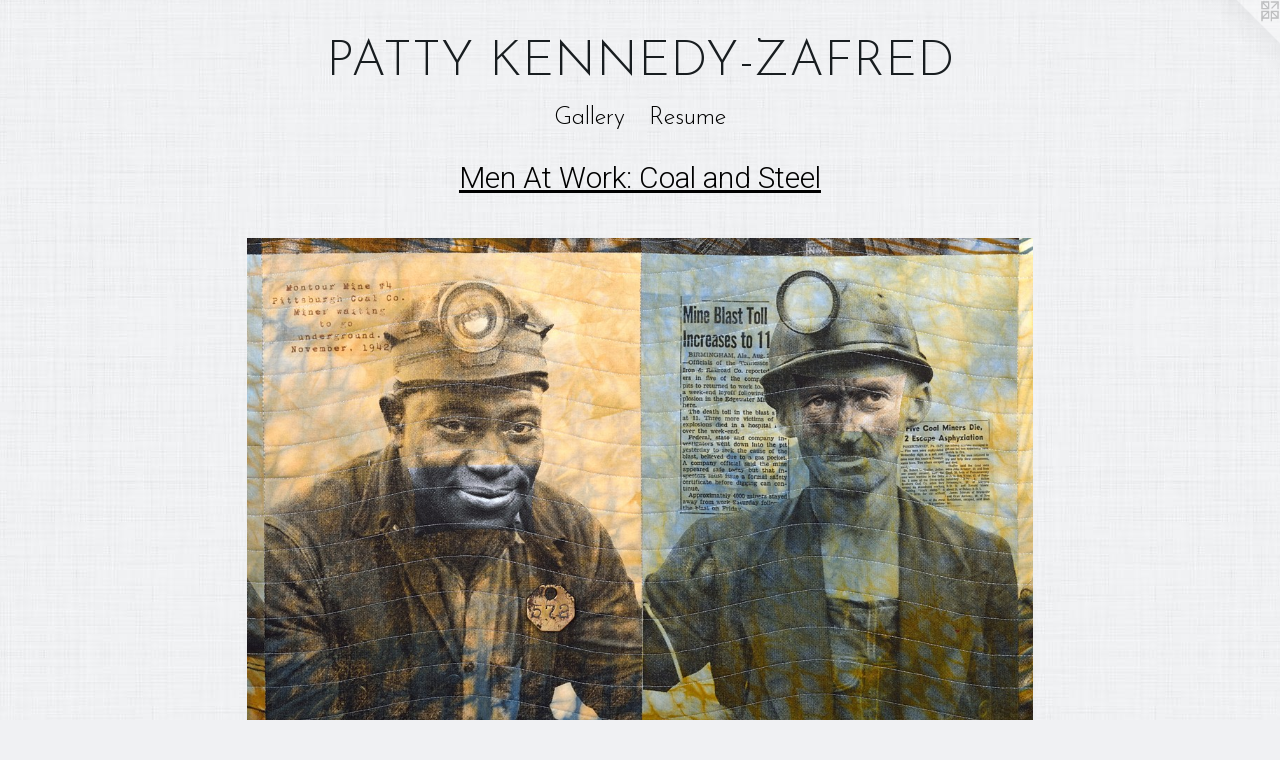

--- FILE ---
content_type: text/html;charset=utf-8
request_url: https://pattykz.com/artwork/4452985-COAL%20TOWN%3A%20SECOND%20SHIFT%20%28DETAIL%29.html
body_size: 3519
content:
<!doctype html><html class="no-js a-image mobile-title-align--center has-mobile-menu-icon--left l-simple p-artwork has-page-nav mobile-menu-align--center has-wall-text "><head><meta charset="utf-8" /><meta content="IE=edge" http-equiv="X-UA-Compatible" /><meta http-equiv="X-OPP-Site-Id" content="50477" /><meta http-equiv="X-OPP-Revision" content="1547" /><meta http-equiv="X-OPP-Locke-Environment" content="production" /><meta http-equiv="X-OPP-Locke-Release" content="v0.0.141" /><title>PATTY KENNEDY-ZAFRED</title><link rel="canonical" href="https://pattykz.com/artwork/4452985-COAL%20TOWN%3a%20SECOND%20SHIFT%20%28DETAIL%29.html" /><meta content="website" property="og:type" /><meta property="og:url" content="https://pattykz.com/artwork/4452985-COAL%20TOWN%3a%20SECOND%20SHIFT%20%28DETAIL%29.html" /><meta property="og:title" content="COAL TOWN: SECOND SHIFT (DETAIL)" /><meta content="width=device-width, initial-scale=1" name="viewport" /><link type="text/css" rel="stylesheet" href="//cdnjs.cloudflare.com/ajax/libs/normalize/3.0.2/normalize.min.css" /><link type="text/css" rel="stylesheet" media="only all" href="//maxcdn.bootstrapcdn.com/font-awesome/4.3.0/css/font-awesome.min.css" /><link type="text/css" rel="stylesheet" media="not all and (min-device-width: 600px) and (min-device-height: 600px)" href="/release/locke/production/v0.0.141/css/small.css" /><link type="text/css" rel="stylesheet" media="only all and (min-device-width: 600px) and (min-device-height: 600px)" href="/release/locke/production/v0.0.141/css/large-simple.css" /><link type="text/css" rel="stylesheet" media="not all and (min-device-width: 600px) and (min-device-height: 600px)" href="/r17658904970000001547/css/small-site.css" /><link type="text/css" rel="stylesheet" media="only all and (min-device-width: 600px) and (min-device-height: 600px)" href="/r17658904970000001547/css/large-site.css" /><link type="text/css" rel="stylesheet" media="only all and (min-device-width: 600px) and (min-device-height: 600px)" href="//fonts.googleapis.com/css?family=Roboto:300" /><link type="text/css" rel="stylesheet" media="only all and (min-device-width: 600px) and (min-device-height: 600px)" href="//fonts.googleapis.com/css?family=Josefin+Sans:300" /><link type="text/css" rel="stylesheet" media="not all and (min-device-width: 600px) and (min-device-height: 600px)" href="//fonts.googleapis.com/css?family=Josefin+Sans:300&amp;text=MENUHomeGalryRsuPATY%20KD-ZF" /><script>window.OPP = window.OPP || {};
OPP.modernMQ = 'only all';
OPP.smallMQ = 'not all and (min-device-width: 600px) and (min-device-height: 600px)';
OPP.largeMQ = 'only all and (min-device-width: 600px) and (min-device-height: 600px)';
OPP.downURI = '/x/4/7/7/50477/.down';
OPP.gracePeriodURI = '/x/4/7/7/50477/.grace_period';
OPP.imgL = function (img) {
  !window.lazySizes && img.onerror();
};
OPP.imgE = function (img) {
  img.onerror = img.onload = null;
  img.src = img.getAttribute('data-src');
  //img.srcset = img.getAttribute('data-srcset');
};</script><script src="/release/locke/production/v0.0.141/js/modernizr.js"></script><script src="/release/locke/production/v0.0.141/js/masonry.js"></script><script src="/release/locke/production/v0.0.141/js/respimage.js"></script><script src="/release/locke/production/v0.0.141/js/ls.aspectratio.js"></script><script src="/release/locke/production/v0.0.141/js/lazysizes.js"></script><script src="/release/locke/production/v0.0.141/js/large.js"></script><script src="/release/locke/production/v0.0.141/js/hammer.js"></script><script>if (!Modernizr.mq('only all')) { document.write('<link type="text/css" rel="stylesheet" href="/release/locke/production/v0.0.141/css/minimal.css">') }</script><style>.media-max-width {
  display: block;
}

@media (min-height: 3664px) {

  .media-max-width {
    max-width: 4000.0px;
  }

}

@media (max-height: 3664px) {

  .media-max-width {
    max-width: 109.1617933723197vh;
  }

}</style><!-- Global Site Tag (gtag.js) - Google Analytics --><script async="" src="https://www.googletagmanager.com/gtag/js?id=G-KE4LR1GJJR"></script><script>window.dataLayer = window.dataLayer || [];function gtag(){dataLayer.push(arguments)};gtag('js', new Date());gtag('config', 'G-KE4LR1GJJR');</script></head><body><a class=" logo hidden--small" href="http://otherpeoplespixels.com/ref/pattykz.com" title="Website by OtherPeoplesPixels" target="_blank"></a><header id="header"><a class=" site-title" href="/home.html"><span class=" site-title-text u-break-word">PATTY KENNEDY-ZAFRED</span><div class=" site-title-media"></div></a><a id="mobile-menu-icon" class="mobile-menu-icon hidden--no-js hidden--large"><svg viewBox="0 0 21 17" width="21" height="17" fill="currentColor"><rect x="0" y="0" width="21" height="3" rx="0"></rect><rect x="0" y="7" width="21" height="3" rx="0"></rect><rect x="0" y="14" width="21" height="3" rx="0"></rect></svg></a></header><nav class=" hidden--large"><ul class=" site-nav"><li class="nav-item nav-home "><a class="nav-link " href="/home.html">Home</a></li><li class="nav-item expanded nav-museum "><a class="nav-link " href="/section/359643.html">Gallery</a><ul><li class="nav-gallery nav-item expanded "><a class="nav-link " href="/section/414669-American%20Portraits.html">American Portraits</a></li><li class="nav-gallery nav-item expanded "><a class="selected nav-link " href="/section/456106-Men%20At%20Work%3a%20%20Coal%20and%20Steel.html">Men At Work:  Coal and Steel</a></li><li class="nav-gallery nav-item expanded "><a class="nav-link " href="/section/359788-Shared%20Destiny%3a%20%20The%20Native%20American%20Series.html">Shared Destiny:  The Native American Series</a></li><li class="nav-gallery nav-item expanded "><a class="nav-link " href="/section/359657-The%20Child%20Labor%20Series.html">The Child Labor Series</a></li><li class="nav-gallery nav-item expanded "><a class="nav-link " href="/section/416224-Tagged%3a%20%20The%20Japanese%20Internment%20Series.html">Tagged:  The Japanese Internment Series</a></li><li class="nav-gallery nav-item expanded "><a class="nav-link " href="/section/435854-Women%20of%20Color.html">Women of Color</a></li><li class="nav-gallery nav-item expanded "><a class="nav-link " href="/section/387338-Diversions%21.html">Diversions!</a></li><li class="nav-gallery nav-item expanded "><a class="nav-link " href="/section/416304-Studio%20Process.html">Studio Process</a></li></ul></li><li class="nav-item nav-pdf1 "><a target="_blank" class="nav-link " href="//img-cache.oppcdn.com/fixed/50477/assets/UfBmNCFtYr1B0T1R.pdf">Resume</a></li></ul></nav><div class=" content"><nav class=" hidden--small" id="nav"><header><a class=" site-title" href="/home.html"><span class=" site-title-text u-break-word">PATTY KENNEDY-ZAFRED</span><div class=" site-title-media"></div></a></header><ul class=" site-nav"><li class="nav-item nav-home "><a class="nav-link " href="/home.html">Home</a></li><li class="nav-item expanded nav-museum "><a class="nav-link " href="/section/359643.html">Gallery</a><ul><li class="nav-gallery nav-item expanded "><a class="nav-link " href="/section/414669-American%20Portraits.html">American Portraits</a></li><li class="nav-gallery nav-item expanded "><a class="selected nav-link " href="/section/456106-Men%20At%20Work%3a%20%20Coal%20and%20Steel.html">Men At Work:  Coal and Steel</a></li><li class="nav-gallery nav-item expanded "><a class="nav-link " href="/section/359788-Shared%20Destiny%3a%20%20The%20Native%20American%20Series.html">Shared Destiny:  The Native American Series</a></li><li class="nav-gallery nav-item expanded "><a class="nav-link " href="/section/359657-The%20Child%20Labor%20Series.html">The Child Labor Series</a></li><li class="nav-gallery nav-item expanded "><a class="nav-link " href="/section/416224-Tagged%3a%20%20The%20Japanese%20Internment%20Series.html">Tagged:  The Japanese Internment Series</a></li><li class="nav-gallery nav-item expanded "><a class="nav-link " href="/section/435854-Women%20of%20Color.html">Women of Color</a></li><li class="nav-gallery nav-item expanded "><a class="nav-link " href="/section/387338-Diversions%21.html">Diversions!</a></li><li class="nav-gallery nav-item expanded "><a class="nav-link " href="/section/416304-Studio%20Process.html">Studio Process</a></li></ul></li><li class="nav-item nav-pdf1 "><a target="_blank" class="nav-link " href="//img-cache.oppcdn.com/fixed/50477/assets/UfBmNCFtYr1B0T1R.pdf">Resume</a></li></ul><footer><div class=" copyright">© PATRICIA KENNEDY-ZAFRED</div><div class=" credit"><a href="http://otherpeoplespixels.com/ref/pattykz.com" target="_blank">Website by OtherPeoplesPixels</a></div></footer></nav><main id="main"><div class=" page clearfix media-max-width"><h1 class="parent-title title"><a href="/section/359643.html" class="root title-segment hidden--small">Gallery</a><span class=" title-sep hidden--small"> &gt; </span><a class=" title-segment" href="/section/456106-Men%20At%20Work%3a%20%20Coal%20and%20Steel.html">Men At Work:  Coal and Steel</a></h1><div class=" media-and-info"><div class=" page-media-wrapper media"><a class=" page-media u-spaceball" title="COAL TOWN: SECOND SHIFT (DETAIL)" href="/artwork/4452987-COAL%20TOWN%3a%20FACES%20IN%20THE%20DARK.html" id="media"><img data-aspectratio="4000/2565" class="u-img " alt="COAL TOWN: SECOND SHIFT (DETAIL)" src="//img-cache.oppcdn.com/fixed/50477/assets/L0e_RKS7xWuXopoq.jpg" srcset="//img-cache.oppcdn.com/img/v1.0/s:50477/t:QkxBTksrVEVYVCtIRVJF/p:12/g:tl/o:2.5/a:50/q:90/4000x2565-L0e_RKS7xWuXopoq.jpg/4000x2565/9afbd07a5a35b780539014e9f7f79024.jpg 4000w,
//img-cache.oppcdn.com/img/v1.0/s:50477/t:QkxBTksrVEVYVCtIRVJF/p:12/g:tl/o:2.5/a:50/q:90/2520x1220-L0e_RKS7xWuXopoq.jpg/1902x1220/f50909677d96072c7e9e205ea95d5af6.jpg 1902w,
//img-cache.oppcdn.com/img/v1.0/s:50477/t:QkxBTksrVEVYVCtIRVJF/p:12/g:tl/o:2.5/a:50/q:90/1640x830-L0e_RKS7xWuXopoq.jpg/1294x830/3acdfda0384cd83977a1ce1fdbe8f619.jpg 1294w,
//img-cache.oppcdn.com/img/v1.0/s:50477/t:QkxBTksrVEVYVCtIRVJF/p:12/g:tl/o:2.5/a:50/q:90/1400x720-L0e_RKS7xWuXopoq.jpg/1122x720/4666d351ae9eb54c7f6b0bda3a0a1622.jpg 1122w,
//img-cache.oppcdn.com/img/v1.0/s:50477/t:QkxBTksrVEVYVCtIRVJF/p:12/g:tl/o:2.5/a:50/q:90/984x4096-L0e_RKS7xWuXopoq.jpg/984x630/7c6b4ab22bc19e2891b62be951937349.jpg 984w,
//img-cache.oppcdn.com/img/v1.0/s:50477/t:QkxBTksrVEVYVCtIRVJF/p:12/g:tl/o:2.5/a:50/q:90/984x588-L0e_RKS7xWuXopoq.jpg/916x588/68f6dfef0dd9468183fbe6647cb54b04.jpg 916w,
//img-cache.oppcdn.com/fixed/50477/assets/L0e_RKS7xWuXopoq.jpg 640w" sizes="(max-device-width: 599px) 100vw,
(max-device-height: 599px) 100vw,
(max-width: 640px) 640px,
(max-height: 410px) 640px,
(max-width: 916px) 916px,
(max-height: 588px) 916px,
(max-width: 984px) 984px,
(max-height: 630px) 984px,
(max-width: 1122px) 1122px,
(max-height: 720px) 1122px,
(max-width: 1294px) 1294px,
(max-height: 830px) 1294px,
(max-width: 1902px) 1902px,
(max-height: 1220px) 1902px,
4000px" /></a><a class=" zoom-corner" style="display: none" id="zoom-corner"><span class=" zoom-icon fa fa-search-plus"></span></a><div class="share-buttons a2a_kit social-icons hidden--small" data-a2a-title="COAL TOWN: SECOND SHIFT (DETAIL)" data-a2a-url="https://pattykz.com/artwork/4452985-COAL%20TOWN%3a%20SECOND%20SHIFT%20%28DETAIL%29.html"></div></div><div class=" info border-color"><div class=" wall-text border-color"><div class=" wt-item wt-title">COAL TOWN: SECOND SHIFT (DETAIL)</div><div class=" wt-item wt-dimensions">60" W X 60" H</div></div><div class=" page-nav hidden--small border-color clearfix"><a class=" prev" id="artwork-prev" href="/artwork/4452984-COAL%20TOWN%3a%20SECOND%20SHIFT.html">&lt; <span class=" m-hover-show">previous</span></a> <a class=" next" id="artwork-next" href="/artwork/4452987-COAL%20TOWN%3a%20FACES%20IN%20THE%20DARK.html"><span class=" m-hover-show">next</span> &gt;</a></div></div></div><div class="description description-2 wordy t-multi-column u-columns-1 u-break-word border-color hr-before--small"><p>Hand silk screened images on hand dyed fabric, fusing, image transfer (text), embellishment; machine pieced and quilted.</p><p>Original images courtesy Library of Congress.</p><p>Photo Credit:  <a target="_blank" shape="rect" href="http://www.bermangraphics.com">Larry Berman</a></p></div><div class="share-buttons a2a_kit social-icons hidden--large" data-a2a-title="COAL TOWN: SECOND SHIFT (DETAIL)" data-a2a-url="https://pattykz.com/artwork/4452985-COAL%20TOWN%3a%20SECOND%20SHIFT%20%28DETAIL%29.html"></div></div></main></div><footer><div class=" copyright">© PATRICIA KENNEDY-ZAFRED</div><div class=" credit"><a href="http://otherpeoplespixels.com/ref/pattykz.com" target="_blank">Website by OtherPeoplesPixels</a></div></footer><div class=" modal zoom-modal" style="display: none" id="zoom-modal"><style>@media (min-aspect-ratio: 800/513) {

  .zoom-media {
    width: auto;
    max-height: 2565px;
    height: 100%;
  }

}

@media (max-aspect-ratio: 800/513) {

  .zoom-media {
    height: auto;
    max-width: 4000px;
    width: 100%;
  }

}
@supports (object-fit: contain) {
  img.zoom-media {
    object-fit: contain;
    width: 100%;
    height: 100%;
    max-width: 4000px;
    max-height: 2565px;
  }
}</style><div class=" zoom-media-wrapper u-spaceball"><img onerror="OPP.imgE(this);" onload="OPP.imgL(this);" data-src="//img-cache.oppcdn.com/fixed/50477/assets/L0e_RKS7xWuXopoq.jpg" data-srcset="//img-cache.oppcdn.com/img/v1.0/s:50477/t:QkxBTksrVEVYVCtIRVJF/p:12/g:tl/o:2.5/a:50/q:90/4000x2565-L0e_RKS7xWuXopoq.jpg/4000x2565/9afbd07a5a35b780539014e9f7f79024.jpg 4000w,
//img-cache.oppcdn.com/img/v1.0/s:50477/t:QkxBTksrVEVYVCtIRVJF/p:12/g:tl/o:2.5/a:50/q:90/2520x1220-L0e_RKS7xWuXopoq.jpg/1902x1220/f50909677d96072c7e9e205ea95d5af6.jpg 1902w,
//img-cache.oppcdn.com/img/v1.0/s:50477/t:QkxBTksrVEVYVCtIRVJF/p:12/g:tl/o:2.5/a:50/q:90/1640x830-L0e_RKS7xWuXopoq.jpg/1294x830/3acdfda0384cd83977a1ce1fdbe8f619.jpg 1294w,
//img-cache.oppcdn.com/img/v1.0/s:50477/t:QkxBTksrVEVYVCtIRVJF/p:12/g:tl/o:2.5/a:50/q:90/1400x720-L0e_RKS7xWuXopoq.jpg/1122x720/4666d351ae9eb54c7f6b0bda3a0a1622.jpg 1122w,
//img-cache.oppcdn.com/img/v1.0/s:50477/t:QkxBTksrVEVYVCtIRVJF/p:12/g:tl/o:2.5/a:50/q:90/984x4096-L0e_RKS7xWuXopoq.jpg/984x630/7c6b4ab22bc19e2891b62be951937349.jpg 984w,
//img-cache.oppcdn.com/img/v1.0/s:50477/t:QkxBTksrVEVYVCtIRVJF/p:12/g:tl/o:2.5/a:50/q:90/984x588-L0e_RKS7xWuXopoq.jpg/916x588/68f6dfef0dd9468183fbe6647cb54b04.jpg 916w,
//img-cache.oppcdn.com/fixed/50477/assets/L0e_RKS7xWuXopoq.jpg 640w" data-sizes="(max-device-width: 599px) 100vw,
(max-device-height: 599px) 100vw,
(max-width: 640px) 640px,
(max-height: 410px) 640px,
(max-width: 916px) 916px,
(max-height: 588px) 916px,
(max-width: 984px) 984px,
(max-height: 630px) 984px,
(max-width: 1122px) 1122px,
(max-height: 720px) 1122px,
(max-width: 1294px) 1294px,
(max-height: 830px) 1294px,
(max-width: 1902px) 1902px,
(max-height: 1220px) 1902px,
4000px" class="zoom-media lazyload hidden--no-js " alt="COAL TOWN: SECOND SHIFT (DETAIL)" /><noscript><img class="zoom-media " alt="COAL TOWN: SECOND SHIFT (DETAIL)" src="//img-cache.oppcdn.com/fixed/50477/assets/L0e_RKS7xWuXopoq.jpg" /></noscript></div></div><div class=" offline"></div><script src="/release/locke/production/v0.0.141/js/small.js"></script><script src="/release/locke/production/v0.0.141/js/artwork.js"></script><script>window.oppa=window.oppa||function(){(oppa.q=oppa.q||[]).push(arguments)};oppa('config','pathname','production/v0.0.141/50477');oppa('set','g','true');oppa('set','l','simple');oppa('set','p','artwork');oppa('set','a','image');oppa('rect','m','media','');oppa('send');</script><script async="" src="/release/locke/production/v0.0.141/js/analytics.js"></script><script src="https://otherpeoplespixels.com/static/enable-preview.js"></script></body></html>

--- FILE ---
content_type: text/css;charset=utf-8
request_url: https://pattykz.com/r17658904970000001547/css/large-site.css
body_size: 547
content:
body {
  background-color: #F0F1F3;
  font-weight: normal;
  font-style: normal;
  font-family: "Lucida Sans Unicode", "Lucida Grande", sans-serif;
}

body {
  color: #121416;
}

main a {
  color: #144576;
}

main a:hover {
  text-decoration: underline;
  color: #1b5ea2;
}

main a:visited {
  color: #1b5ea2;
}

.site-title, .mobile-menu-icon {
  color: #181d20;
}

.site-nav, .mobile-menu-link, nav:before, nav:after {
  color: #000000;
}

.site-nav a {
  color: #000000;
}

.site-nav a:hover {
  text-decoration: none;
  color: #1a1a1a;
}

.site-nav a:visited {
  color: #000000;
}

.site-nav a.selected {
  color: #1a1a1a;
}

.site-nav:hover a.selected {
  color: #000000;
}

footer {
  color: #144576;
}

footer a {
  color: #144576;
}

footer a:hover {
  text-decoration: underline;
  color: #1b5ea2;
}

footer a:visited {
  color: #1b5ea2;
}

.title, .news-item-title, .flex-page-title {
  color: #000000;
}

.title a {
  color: #000000;
}

.title a:hover {
  text-decoration: none;
  color: #1a1a1a;
}

.title a:visited {
  color: #000000;
}

.hr, .hr-before:before, .hr-after:after, .hr-before--small:before, .hr-before--large:before, .hr-after--small:after, .hr-after--large:after {
  border-top-color: #6e7a86;
}

.button {
  background: #144576;
  color: #F0F1F3;
}

.social-icon {
  background-color: #121416;
  color: #F0F1F3;
}

.welcome-modal {
  background-color: #FFFFFF;
}

.share-button .social-icon {
  color: #121416;
}

body {
  background-image: url(//static.otherpeoplespixels.com/images/backgrounds/whitey-white.png);
}

.site-title {
  font-family: "Josefin Sans", sans-serif;
  font-style: normal;
  font-weight: 300;
}

.site-nav {
  font-family: "Josefin Sans", sans-serif;
  font-style: normal;
  font-weight: 300;
}

.section-title, .parent-title, .news-item-title, .link-name, .preview-placeholder, .preview-image, .flex-page-title {
  font-family: "Roboto", sans-serif;
  font-style: normal;
  font-weight: 300;
}

body {
  font-size: 18px;
}

.site-title {
  font-size: 50px;
}

.site-nav {
  font-size: 24px;
}

.title, .news-item-title, .link-name, .flex-page-title {
  font-size: 30px;
}

.border-color {
  border-color: hsla(210, 10%, 7.8431373%, 0.2);
}

.p-artwork .page-nav a {
  color: #121416;
}

.p-artwork .page-nav a:hover {
  text-decoration: none;
  color: #121416;
}

.p-artwork .page-nav a:visited {
  color: #121416;
}

.wordy {
  text-align: left;
}

--- FILE ---
content_type: text/css;charset=utf-8
request_url: https://pattykz.com/r17658904970000001547/css/small-site.css
body_size: 363
content:
body {
  background-color: #F0F1F3;
  font-weight: normal;
  font-style: normal;
  font-family: "Lucida Sans Unicode", "Lucida Grande", sans-serif;
}

body {
  color: #121416;
}

main a {
  color: #144576;
}

main a:hover {
  text-decoration: underline;
  color: #1b5ea2;
}

main a:visited {
  color: #1b5ea2;
}

.site-title, .mobile-menu-icon {
  color: #181d20;
}

.site-nav, .mobile-menu-link, nav:before, nav:after {
  color: #000000;
}

.site-nav a {
  color: #000000;
}

.site-nav a:hover {
  text-decoration: none;
  color: #1a1a1a;
}

.site-nav a:visited {
  color: #000000;
}

.site-nav a.selected {
  color: #1a1a1a;
}

.site-nav:hover a.selected {
  color: #000000;
}

footer {
  color: #144576;
}

footer a {
  color: #144576;
}

footer a:hover {
  text-decoration: underline;
  color: #1b5ea2;
}

footer a:visited {
  color: #1b5ea2;
}

.title, .news-item-title, .flex-page-title {
  color: #000000;
}

.title a {
  color: #000000;
}

.title a:hover {
  text-decoration: none;
  color: #1a1a1a;
}

.title a:visited {
  color: #000000;
}

.hr, .hr-before:before, .hr-after:after, .hr-before--small:before, .hr-before--large:before, .hr-after--small:after, .hr-after--large:after {
  border-top-color: #6e7a86;
}

.button {
  background: #144576;
  color: #F0F1F3;
}

.social-icon {
  background-color: #121416;
  color: #F0F1F3;
}

.welcome-modal {
  background-color: #FFFFFF;
}

.site-title {
  font-family: "Josefin Sans", sans-serif;
  font-style: normal;
  font-weight: 300;
}

nav {
  font-family: "Josefin Sans", sans-serif;
  font-style: normal;
  font-weight: 300;
}

.wordy {
  text-align: left;
}

.site-title {
  font-size: 2.0rem;
}

footer .credit a {
  color: #121416;
}